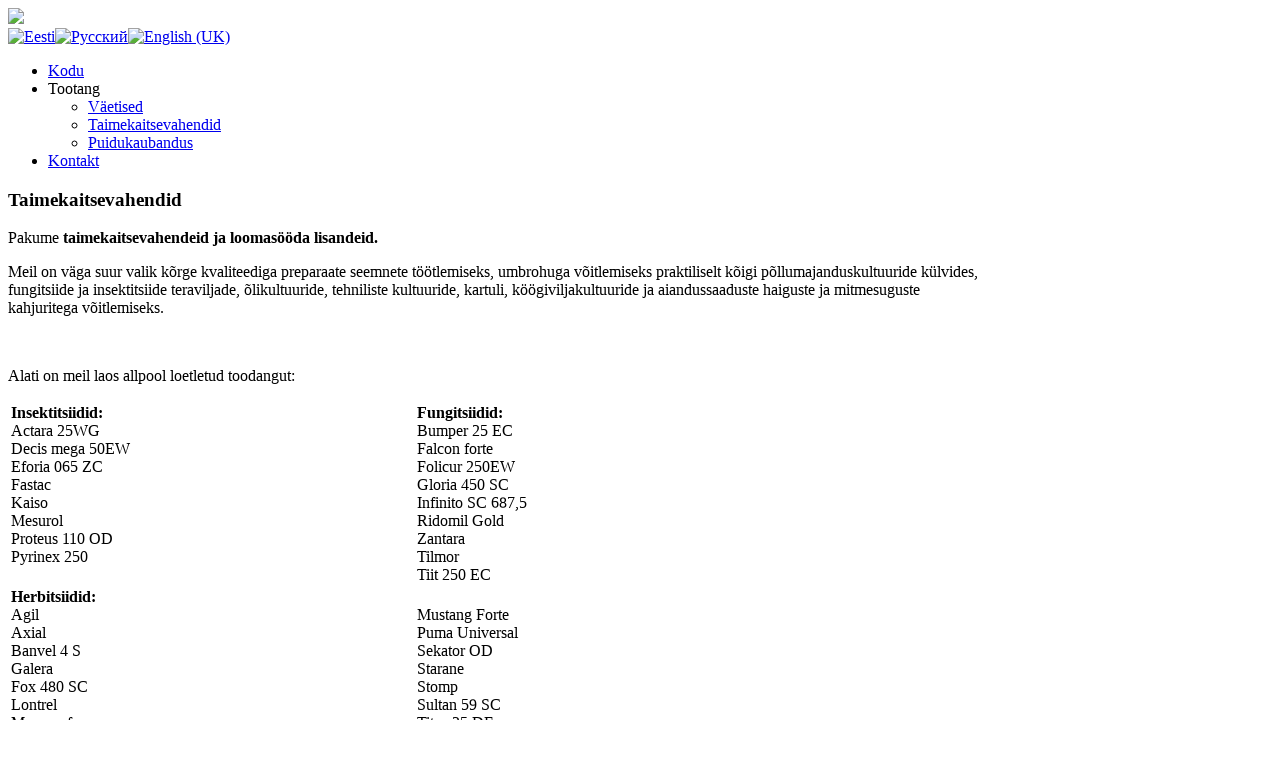

--- FILE ---
content_type: text/html; charset=utf-8
request_url: http://leventeragrupp.eu/index.php/et/tootang/taimekaitsevahendid
body_size: 3738
content:
<!DOCTYPE HTML>
<html lang="et-ee" dir="ltr">
<head>
<meta charset="utf-8" />
<meta http-equiv="X-UA-Compatible" content="IE=edge,chrome=1">
<meta name="viewport" content="width=device-width, initial-scale=1">
  <base href="http://leventeragrupp.eu/index.php/tootang/taimekaitsevahendid" />
  <meta name="author" content="Super User" />
  <meta name="generator" content="Joomla! - Open Source Content Management" />
  <title>Leventera grupp - Taimekaitsevahendid</title>
  <link href="/templates/yoo/favicon.ico" rel="shortcut icon" type="image/vnd.microsoft.icon" />
  <link rel="stylesheet" href="/cache/widgetkit/widgetkit-4be5c639.css" type="text/css" />
  <link rel="stylesheet" href="/modules/mod_jflanguageselection/tmpl/mod_jflanguageselection.css" type="text/css" />
  <script src="/media/system/js/mootools-core.js" type="text/javascript"></script>
  <script src="/media/system/js/core.js" type="text/javascript"></script>
  <script src="/media/system/js/caption.js" type="text/javascript"></script>
  <script src="/media/widgetkit/js/jquery.js" type="text/javascript"></script>
  <script src="/cache/widgetkit/widgetkit-845e82b7.js" type="text/javascript"></script>
  <script type="text/javascript">
window.addEvent('load', function() {
				new JCaption('img.caption');
			});
  </script>

<link rel="apple-touch-icon-precomposed" href="/templates/yoo/apple_touch_icon.png" />
<link rel="stylesheet" href="/templates/yoo/css/base.css" />
<link rel="stylesheet" href="/templates/yoo/css/layout.css" />
<link rel="stylesheet" href="/templates/yoo/css/menus.css" />
<style>.wrapper { max-width: 980px; }
#maininner { width: 100%; }
#menu .dropdown { width: 250px; }
#menu .columns2 { width: 500px; }
#menu .columns3 { width: 750px; }
#menu .columns4 { width: 1000px; }</style>
<link rel="stylesheet" href="/templates/yoo/css/modules.css" />
<link rel="stylesheet" href="/templates/yoo/css/tools.css" />
<link rel="stylesheet" href="/templates/yoo/css/system.css" />
<link rel="stylesheet" href="/templates/yoo/css/extensions.css" />
<link rel="stylesheet" href="/templates/yoo/css/custom.css" />
<link rel="stylesheet" href="/templates/yoo/css/animation.css" />
<link rel="stylesheet" href="/templates/yoo/css/background/athletics.css" />
<link rel="stylesheet" href="/templates/yoo/css/font1/droidserif.css" />
<link rel="stylesheet" href="/templates/yoo/css/font2/leaguegothic.css" />
<link rel="stylesheet" href="/templates/yoo/css/font3/arial.css" />
<link rel="stylesheet" href="/templates/yoo/styles/rose/css/style.css" />
<link rel="stylesheet" href="/templates/yoo/warp/css/responsive.css" />
<link rel="stylesheet" href="/templates/yoo/css/print.css" />
<link rel="stylesheet" href="/templates/yoo/fonts/droidserif.css" />
<link rel="stylesheet" href="/templates/yoo/fonts/leaguegothic.css" />
<script src="/templates/yoo/warp/js/warp.js"></script>
<script src="/templates/yoo/warp/js/responsive.js"></script>
<script src="/templates/yoo/warp/js/accordionmenu.js"></script>
<script src="/templates/yoo/warp/js/dropdownmenu.js"></script>
<script src="js:template.js"></script>
</head>

<body id="page" class="page  isblog " data-config='{"twitter":0,"plusone":0,"facebook":0}'>
	<div id="page-bg">
			
						
			<div class="wrapper clearfix">	

				<header id="header">

						
					<div id="headerbar" class="clearfix">
					
							
						<a id="logo" href="http://leventeragrupp.eu">
<img src="http://www.leventeragrupp.eu/images/logo.png" border="0" /></a>
												
						<div class="module   deepest">

			
<div style="position:absolute; left:-470px; top:10px;"><img src="/images/yootheme/headerbar/ph.png"></div>
<h1 style="position:absolute; left:-430px; color:#101010; font-size:23px; top:-18px; letter-spacing:1px; font-weight:bolder;">(+372) 56252 371</h1>
<div style="position:absolute; left:-470px; top:40px;"><img src="/images/yootheme/headerbar/mail.png"></div>
<h1 style="position:absolute; left:-430px; color:#101010; font-size:25px; top:10px; letter-spacing:1px;; font-weight:bolder;">info&#64leventeragrupp&#46eu</h1>		
</div>
<div class="module _mymodule1  deepest">

			<div id="jflanguageselection"><div class="rawimages"><span id="active_language"><a href="http://leventeragrupp.eu/index.php/et/tootang/taimekaitsevahendid"><img src="/images/et.png" alt="Eesti" title="Eesti" /></a></span><span><a href="http://leventeragrupp.eu/index.php/ru/produkcija/zashita-rastenij"><img src="/images/ru.png" alt="Русский" title="Русский" /></a></span><span><a href="http://leventeragrupp.eu/index.php/en/products/plant-protection"><img src="/images/en.png" alt="English (UK)" title="English (UK)" /></a></span></div></div><!--JoomFish V2.5.1 (Ndoto)-->
<!-- &copy; 2003-2013 Think Network, released under the GPL. -->
<!-- More information: at http://www.joomfish.net -->
		
</div>						
					</div>
									
									
				</header>
					
								<nav id="menu"><ul class="menu menu-dropdown">
<li class="level1 item101"><a href="/index.php/et" class="level1"><span><span class="icon" style="background-image: url('http://leventeragrupp.eu/images/yootheme/menu/icon_home.png');"> </span>Kodu</span></a></li><li class="level1 item103 parent active"><span class="separator level1 parent active"><span><span class="icon" style="background-image: url('http://leventeragrupp.eu/images/yootheme/menu/icon_wordpress.png');"> </span>Tootang</span></span>
<div class="dropdown columns1"><div class="dropdown-bg"><div><div class="width100 column"><ul class="level2"><li class="level2 item113"><a href="/index.php/et/tootang/vaeetised" class="level2"><span>Väetised</span></a></li><li class="level2 item126 active current"><a href="/index.php/et/tootang/taimekaitsevahendid" class="level2 active current"><span>Taimekaitsevahendid</span></a></li><li class="level2 item147"><a href="/index.php/et/tootang/puidukauband1" class="level2"><span>Puidukaubandus</span></a></li></ul></div></div></div></div></li><li class="level1 item106"><a href="/index.php/et/kontakt" class="level1"><span><span class="icon" style="background-image: url('http://leventeragrupp.eu/images/yootheme/menu/icon_joomla.png');"> </span>Kontakt</span></a></li></ul></nav>
				
				<div id="block-main" class="clearfix">
					<div>
												
												
												<div id="main" class="grid-block">

							<div id="maininner" class="grid-box">

								
								
																<section id="content" class="grid-block">
<div id="system-message-container">
</div>

<div id="system">

	
	<article class="item">

		
		                                                                                                                                                                                                                                                                                                               
	
		
		<div class="content clearfix">

		
<h1>Taimekaitsevahendid</h1>
<p><span lang="ET">Pakume <strong>taimekaitsevahendeid ja loomasööda lisandeid.</strong></span></p>
<p><span lang="ET">Meil on väga suur valik kõrge kvaliteediga preparaate seemnete töötlemiseks, umbrohuga võitlemiseks praktiliselt kõigi põllumajanduskultuuride külvides, fungitsiide ja insektitsiide teraviljade, õlikultuuride, tehniliste kultuuride, kartuli, köögiviljakultuuride ja aiandussaaduste haiguste ja mitmesuguste kahjuritega võitlemiseks.</span></p>
<p><span lang="ET"> </span></p>
<p><span lang="ET">Alati on meil laos allpool loetletud toodangut:<br /></span></p>
<table width="80%" border="0">
<tbody>
<tr>
<td valign="top"><strong>Insektitsiidid:</strong> <br /> Actara 25WG<br /> Decis mega 50EW<br /> Eforia 065 ZC<br /> Fastac <br /> Kaiso<br /> Mesurol<br /> Proteus 110 OD<br /> Pyrinex 250</td>
<td valign="top"><strong>Fungitsiidid:</strong> <br /> Bumper 25 EC<br /> Falcon forte<br /> Folicur 250EW<br /> Gloria 450 SC<br /> Infinito SC 687,5<br /> Ridomil Gold<br /> Zantara<br /> Tilmor<br /> Tiit 250 EC</td>
</tr>
<tr>
<td valign="top"><strong>Herbitsiidid:</strong><br /> Agil<br /> Axial<br /> Banvel 4 S<br /> Galera<br /> Fox 480 SC<br /> Lontrel<br /> Mcpa nufarm<br /> Mistral 700 WG<br /> Monitor</td>
<td>Mustang Forte<br /> Puma Universal<br /> Sekator OD<br /> Starane<br /> Stomp<br /> Sultan 59 SC<br /> Titus 25 DF<br /> Trimmer 50 SG</td>
</tr>
</tbody>
</table>
<p> </p>
<p><strong><span lang="ET">Nutrivant Plus taimekaitsevahendid:</span></strong><span lang="ET"><br /> Nutrivant Plus Cereals (teraviljale) NPK6-23-35+1MgO+0,1B+0,2Mn+0,2Zn+0,2Cu+0,05Fe+0,002Mo+FV<br /><span style="line-height: 1.3em;">Nutrivant Plus Oil Crops (rapsile) NPK 0-20-33+1Mg0+7,5S+1,5B+0,5Mn+0,02Zn+0,001Mo+FV<br /></span><span style="line-height: 1.3em;">Nutrivant Plus Potatoe (kartulile) NPK 0-43-28-2Mg0-0,5B+0,2Mn+0,2Zn+FV<br /></span><span style="line-height: 1.3em;">Nutrivant Plus Barley (õlleodrale)  NPK 0-23-42+0,1B+0,5Zn+FV</span></span></p>
<p><strong><span lang="ET">Söödasool</span></strong><span lang="ET"> –</span><span lang="ET"> see on suurepärane mineraalne söödalisand põllumajandusloomadele ja -lindudele. Kasutatakse ka kui kontsentreeritud ja täisväärtuslike kombineeritud söötade ja mitmesuguste vitamiini-valgulisandite tootmise komponenti.</span></p>
<p><span lang="ET">Kasutatakse kui söödalisandit praktiliselt kõigi loomaliikide jaoks: sarvloomad, kõik põllumajandusloomad, samuti kodulinnud ja karusloomad.<br /></span></p>
<p> </p>
<hr />
<p> </p>
<p> </p>
<p>
<div class="wk-gallery wk-gallery-wall clearfix round zoom margin ">

		
			
					<a class="" href="/images/cat_img/fert/121.png" data-lightbox="group:10-697f249d07e48" ><img src="/cache/widgetkit/gallery/10/121-e9f3353f9f.png" width="192" height="145" alt="121" /></a>
				
		
			
					<a class="" href="/images/cat_img/fert/1343712845_brodyachiy-skot.jpg" data-lightbox="group:10-697f249d07e48" ><img src="/cache/widgetkit/gallery/10/1343712845_brodyachiy-skot-a0acf10e87.jpg" width="192" height="145" alt="1343712845_brodyachiy-skot" /></a>
				
		
			
					<a class="" href="/images/cat_img/fert/55.png" data-lightbox="group:10-697f249d07e48" ><img src="/cache/widgetkit/gallery/10/55-d08265fcec.png" width="192" height="145" alt="55" /></a>
				
		
			
					<a class="" href="/images/cat_img/fert/morskaya-sol.jpeg" data-lightbox="group:10-697f249d07e48" ><img src="/cache/widgetkit/gallery/10/morskaya-sol-8b36b3582a.jpeg" width="192" height="145" alt="morskaya-sol" /></a>
				
	
</div>

</p>		</div>

		
		
		                                                                                                                                                                                                                               
	
	</article>

</div>
</section>
								
															
							</div>
							<!-- maininner end -->
							
														
							
						</div>
												<!-- main end -->

												
												
												<footer id="footer">

														<a id="totop-scroller" href="#page"></a>
							
							Copyright © 2013. LeventeraGrupp OÜ. All Rights Reserved
						</footer>
											</div>
				</div>
			</div>
			
			
	</div>
</div>
</body>
</html>